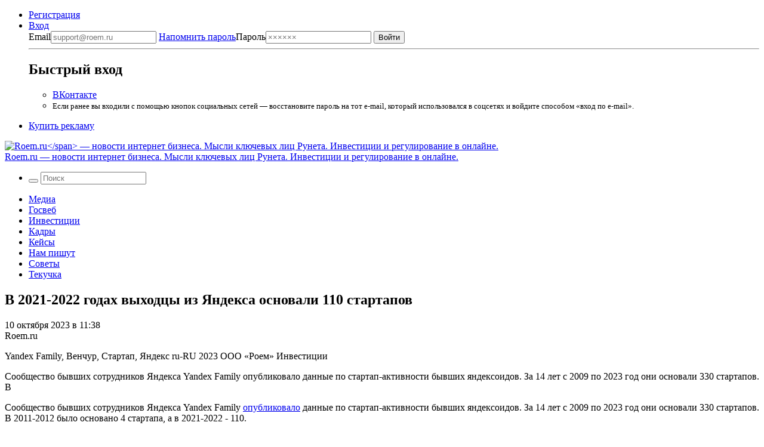

--- FILE ---
content_type: text/html; charset=UTF-8
request_url: https://roem.ru/10-10-2023/301064/yandex-family-startup/
body_size: 13728
content:
<!DOCTYPE html><html
lang=ru-RU prefix="og: http://ogp.me/ns#"><head><meta
charset="UTF-8"><meta
name="viewport" content="width=device-width, initial-scale=1.0"><meta
name="googlebot" content="noarchive"><meta
name="robots" content="noarchive"><title>В 2021-2022 годах выходцы из Яндекса основали 110 стартапов → Roem.ru</title><!--[if IE]><link
rel="shortcut icon" href=https://roem.ru/wp-content/themes/roemwp/images/favicon_32.ico><![endif]--><link
rel=icon href=https://roem.ru/wp-content/themes/roemwp/images/96x96.png><link
rel=apple-touch-icon-precomposed href=https://roem.ru/wp-content/themes/roemwp/images/roem-logo-256x256.png><link
rel=apple-touch-icon href=https://roem.ru/wp-content/themes/roemwp/images/roem-logo-152x152.png><link
rel=apple-touch-icon sizes=76x76 href=https://roem.ru/wp-content/themes/roemwp/images/roem-logo-76x76.png><link
rel=apple-touch-icon sizes=120x120 href=https://roem.ru/wp-content/themes/roemwp/images/roem-logo-120x120.png><link
rel=apple-touch-icon sizes=152x152 href=https://roem.ru/wp-content/themes/roemwp/images/roem-logo-152x152.png><link
href=https://roem.ru/wp-content/themes/roemwp/app-f2880853be.single.min.css rel=stylesheet type=text/css><meta
name="twitter:card" content="summary_large_image"><meta
name="twitter:site" content="@roemru"><meta
name="twitter:creator" content="@roemru"><meta
name="twitter:widgets:theme" content="light"><meta
name="twitter:widgets:link-color" content="#4B70A1"><meta
name="twitter:widgets:border-color" content="#CCCCCC"> <script src=https://roem.ru/wp-content/themes/roemwp/app-3c1e278377.min.js></script> <script src=https://roem.ru/wp-content/themes/roemwp/app-aa2ba8ebc7.single.min.js></script> <meta
name='robots' content='max-image-preview:large'><link
rel=stylesheet id=wp-block-library-css href='https://roem.ru/wp-includes/css/dist/block-library/style.min.css?ver=6.7' type=text/css media=all><style id=classic-theme-styles-inline-css>/*! This file is auto-generated */
.wp-block-button__link{color:#fff;background-color:#32373c;border-radius:9999px;box-shadow:none;text-decoration:none;padding:calc(.667em + 2px) calc(1.333em + 2px);font-size:1.125em}.wp-block-file__button{background:#32373c;color:#fff;text-decoration:none}</style><style id=global-styles-inline-css>/*<![CDATA[*/:root{--wp--preset--aspect-ratio--square: 1;--wp--preset--aspect-ratio--4-3: 4/3;--wp--preset--aspect-ratio--3-4: 3/4;--wp--preset--aspect-ratio--3-2: 3/2;--wp--preset--aspect-ratio--2-3: 2/3;--wp--preset--aspect-ratio--16-9: 16/9;--wp--preset--aspect-ratio--9-16: 9/16;--wp--preset--color--black: #000000;--wp--preset--color--cyan-bluish-gray: #abb8c3;--wp--preset--color--white: #ffffff;--wp--preset--color--pale-pink: #f78da7;--wp--preset--color--vivid-red: #cf2e2e;--wp--preset--color--luminous-vivid-orange: #ff6900;--wp--preset--color--luminous-vivid-amber: #fcb900;--wp--preset--color--light-green-cyan: #7bdcb5;--wp--preset--color--vivid-green-cyan: #00d084;--wp--preset--color--pale-cyan-blue: #8ed1fc;--wp--preset--color--vivid-cyan-blue: #0693e3;--wp--preset--color--vivid-purple: #9b51e0;--wp--preset--gradient--vivid-cyan-blue-to-vivid-purple: linear-gradient(135deg,rgba(6,147,227,1) 0%,rgb(155,81,224) 100%);--wp--preset--gradient--light-green-cyan-to-vivid-green-cyan: linear-gradient(135deg,rgb(122,220,180) 0%,rgb(0,208,130) 100%);--wp--preset--gradient--luminous-vivid-amber-to-luminous-vivid-orange: linear-gradient(135deg,rgba(252,185,0,1) 0%,rgba(255,105,0,1) 100%);--wp--preset--gradient--luminous-vivid-orange-to-vivid-red: linear-gradient(135deg,rgba(255,105,0,1) 0%,rgb(207,46,46) 100%);--wp--preset--gradient--very-light-gray-to-cyan-bluish-gray: linear-gradient(135deg,rgb(238,238,238) 0%,rgb(169,184,195) 100%);--wp--preset--gradient--cool-to-warm-spectrum: linear-gradient(135deg,rgb(74,234,220) 0%,rgb(151,120,209) 20%,rgb(207,42,186) 40%,rgb(238,44,130) 60%,rgb(251,105,98) 80%,rgb(254,248,76) 100%);--wp--preset--gradient--blush-light-purple: linear-gradient(135deg,rgb(255,206,236) 0%,rgb(152,150,240) 100%);--wp--preset--gradient--blush-bordeaux: linear-gradient(135deg,rgb(254,205,165) 0%,rgb(254,45,45) 50%,rgb(107,0,62) 100%);--wp--preset--gradient--luminous-dusk: linear-gradient(135deg,rgb(255,203,112) 0%,rgb(199,81,192) 50%,rgb(65,88,208) 100%);--wp--preset--gradient--pale-ocean: linear-gradient(135deg,rgb(255,245,203) 0%,rgb(182,227,212) 50%,rgb(51,167,181) 100%);--wp--preset--gradient--electric-grass: linear-gradient(135deg,rgb(202,248,128) 0%,rgb(113,206,126) 100%);--wp--preset--gradient--midnight: linear-gradient(135deg,rgb(2,3,129) 0%,rgb(40,116,252) 100%);--wp--preset--font-size--small: 13px;--wp--preset--font-size--medium: 20px;--wp--preset--font-size--large: 36px;--wp--preset--font-size--x-large: 42px;--wp--preset--spacing--20: 0.44rem;--wp--preset--spacing--30: 0.67rem;--wp--preset--spacing--40: 1rem;--wp--preset--spacing--50: 1.5rem;--wp--preset--spacing--60: 2.25rem;--wp--preset--spacing--70: 3.38rem;--wp--preset--spacing--80: 5.06rem;--wp--preset--shadow--natural: 6px 6px 9px rgba(0, 0, 0, 0.2);--wp--preset--shadow--deep: 12px 12px 50px rgba(0, 0, 0, 0.4);--wp--preset--shadow--sharp: 6px 6px 0px rgba(0, 0, 0, 0.2);--wp--preset--shadow--outlined: 6px 6px 0px -3px rgba(255, 255, 255, 1), 6px 6px rgba(0, 0, 0, 1);--wp--preset--shadow--crisp: 6px 6px 0px rgba(0, 0, 0, 1);}:where(.is-layout-flex){gap: 0.5em;}:where(.is-layout-grid){gap: 0.5em;}body .is-layout-flex{display: flex;}.is-layout-flex{flex-wrap: wrap;align-items: center;}.is-layout-flex > :is(*, div){margin: 0;}body .is-layout-grid{display: grid;}.is-layout-grid > :is(*, div){margin: 0;}:where(.wp-block-columns.is-layout-flex){gap: 2em;}:where(.wp-block-columns.is-layout-grid){gap: 2em;}:where(.wp-block-post-template.is-layout-flex){gap: 1.25em;}:where(.wp-block-post-template.is-layout-grid){gap: 1.25em;}.has-black-color{color: var(--wp--preset--color--black) !important;}.has-cyan-bluish-gray-color{color: var(--wp--preset--color--cyan-bluish-gray) !important;}.has-white-color{color: var(--wp--preset--color--white) !important;}.has-pale-pink-color{color: var(--wp--preset--color--pale-pink) !important;}.has-vivid-red-color{color: var(--wp--preset--color--vivid-red) !important;}.has-luminous-vivid-orange-color{color: var(--wp--preset--color--luminous-vivid-orange) !important;}.has-luminous-vivid-amber-color{color: var(--wp--preset--color--luminous-vivid-amber) !important;}.has-light-green-cyan-color{color: var(--wp--preset--color--light-green-cyan) !important;}.has-vivid-green-cyan-color{color: var(--wp--preset--color--vivid-green-cyan) !important;}.has-pale-cyan-blue-color{color: var(--wp--preset--color--pale-cyan-blue) !important;}.has-vivid-cyan-blue-color{color: var(--wp--preset--color--vivid-cyan-blue) !important;}.has-vivid-purple-color{color: var(--wp--preset--color--vivid-purple) !important;}.has-black-background-color{background-color: var(--wp--preset--color--black) !important;}.has-cyan-bluish-gray-background-color{background-color: var(--wp--preset--color--cyan-bluish-gray) !important;}.has-white-background-color{background-color: var(--wp--preset--color--white) !important;}.has-pale-pink-background-color{background-color: var(--wp--preset--color--pale-pink) !important;}.has-vivid-red-background-color{background-color: var(--wp--preset--color--vivid-red) !important;}.has-luminous-vivid-orange-background-color{background-color: var(--wp--preset--color--luminous-vivid-orange) !important;}.has-luminous-vivid-amber-background-color{background-color: var(--wp--preset--color--luminous-vivid-amber) !important;}.has-light-green-cyan-background-color{background-color: var(--wp--preset--color--light-green-cyan) !important;}.has-vivid-green-cyan-background-color{background-color: var(--wp--preset--color--vivid-green-cyan) !important;}.has-pale-cyan-blue-background-color{background-color: var(--wp--preset--color--pale-cyan-blue) !important;}.has-vivid-cyan-blue-background-color{background-color: var(--wp--preset--color--vivid-cyan-blue) !important;}.has-vivid-purple-background-color{background-color: var(--wp--preset--color--vivid-purple) !important;}.has-black-border-color{border-color: var(--wp--preset--color--black) !important;}.has-cyan-bluish-gray-border-color{border-color: var(--wp--preset--color--cyan-bluish-gray) !important;}.has-white-border-color{border-color: var(--wp--preset--color--white) !important;}.has-pale-pink-border-color{border-color: var(--wp--preset--color--pale-pink) !important;}.has-vivid-red-border-color{border-color: var(--wp--preset--color--vivid-red) !important;}.has-luminous-vivid-orange-border-color{border-color: var(--wp--preset--color--luminous-vivid-orange) !important;}.has-luminous-vivid-amber-border-color{border-color: var(--wp--preset--color--luminous-vivid-amber) !important;}.has-light-green-cyan-border-color{border-color: var(--wp--preset--color--light-green-cyan) !important;}.has-vivid-green-cyan-border-color{border-color: var(--wp--preset--color--vivid-green-cyan) !important;}.has-pale-cyan-blue-border-color{border-color: var(--wp--preset--color--pale-cyan-blue) !important;}.has-vivid-cyan-blue-border-color{border-color: var(--wp--preset--color--vivid-cyan-blue) !important;}.has-vivid-purple-border-color{border-color: var(--wp--preset--color--vivid-purple) !important;}.has-vivid-cyan-blue-to-vivid-purple-gradient-background{background: var(--wp--preset--gradient--vivid-cyan-blue-to-vivid-purple) !important;}.has-light-green-cyan-to-vivid-green-cyan-gradient-background{background: var(--wp--preset--gradient--light-green-cyan-to-vivid-green-cyan) !important;}.has-luminous-vivid-amber-to-luminous-vivid-orange-gradient-background{background: var(--wp--preset--gradient--luminous-vivid-amber-to-luminous-vivid-orange) !important;}.has-luminous-vivid-orange-to-vivid-red-gradient-background{background: var(--wp--preset--gradient--luminous-vivid-orange-to-vivid-red) !important;}.has-very-light-gray-to-cyan-bluish-gray-gradient-background{background: var(--wp--preset--gradient--very-light-gray-to-cyan-bluish-gray) !important;}.has-cool-to-warm-spectrum-gradient-background{background: var(--wp--preset--gradient--cool-to-warm-spectrum) !important;}.has-blush-light-purple-gradient-background{background: var(--wp--preset--gradient--blush-light-purple) !important;}.has-blush-bordeaux-gradient-background{background: var(--wp--preset--gradient--blush-bordeaux) !important;}.has-luminous-dusk-gradient-background{background: var(--wp--preset--gradient--luminous-dusk) !important;}.has-pale-ocean-gradient-background{background: var(--wp--preset--gradient--pale-ocean) !important;}.has-electric-grass-gradient-background{background: var(--wp--preset--gradient--electric-grass) !important;}.has-midnight-gradient-background{background: var(--wp--preset--gradient--midnight) !important;}.has-small-font-size{font-size: var(--wp--preset--font-size--small) !important;}.has-medium-font-size{font-size: var(--wp--preset--font-size--medium) !important;}.has-large-font-size{font-size: var(--wp--preset--font-size--large) !important;}.has-x-large-font-size{font-size: var(--wp--preset--font-size--x-large) !important;}
:where(.wp-block-post-template.is-layout-flex){gap: 1.25em;}:where(.wp-block-post-template.is-layout-grid){gap: 1.25em;}
:where(.wp-block-columns.is-layout-flex){gap: 2em;}:where(.wp-block-columns.is-layout-grid){gap: 2em;}
:root :where(.wp-block-pullquote){font-size: 1.5em;line-height: 1.6;}/*]]>*/</style><link
rel=https://api.w.org/ href=https://roem.ru/wp-json/ ><link
rel=alternate title=JSON type=application/json href=https://roem.ru/wp-json/wp/v2/posts/301064><link
rel=alternate title="oEmbed (JSON)" type=application/json+oembed href="https://roem.ru/wp-json/oembed/1.0/embed?url=https%3A%2F%2Froem.ru%2F10-10-2023%2F301064%2Fyandex-family-startup%2F"><link
rel=alternate title="oEmbed (XML)" type=text/xml+oembed href="https://roem.ru/wp-json/oembed/1.0/embed?url=https%3A%2F%2Froem.ru%2F10-10-2023%2F301064%2Fyandex-family-startup%2F&#038;format=xml"><style media=screen>.g { margin:0px; padding:0px; overflow:hidden; line-height:1; zoom:1; }
	.g img { height:auto; }
	.g-col { position:relative; float:left; }
	.g-col:first-child { margin-left: 0; }
	.g-col:last-child { margin-right: 0; }
	@media only screen and (max-width: 480px) {
		.g-col, .g-dyn, .g-single { width:100%; margin-left:0; margin-right:0; }
	}</style><meta
property="og:site_name" content="Roem.ru"><meta
property="og:title" content="В 2021-2022 годах выходцы из Яндекса основали 110 стартапов → Roem.ru"><meta
property="twitter:title" content="В 2021-2022 годах выходцы из Яндекса основали 110 стартапов → Roem.ru"><meta
property="twitter:description" content="Сообщество бывших сотрудников Яндекса Yandex Family опубликовало данные по стартап-активности бывших яндексоидов. За 14 лет с 2009 по 2023 год они основали 330 стартапов. В"><meta
property="og:description" content="Сообщество бывших сотрудников Яндекса Yandex Family опубликовало данные по стартап-активности бывших яндексоидов. За 14 лет с 2009 по 2023 год они основали 330 стартапов. В"><meta
name="description" content="Сообщество бывших сотрудников Яндекса Yandex Family опубликовало данные по стартап-активности бывших яндексоидов. За 14 лет с 2009 по 2023 год они основали 330 стартапов. В"><link
rel=image_src href="https://roem.ru/wp-content/uploads/2023/10/301064.og-1.png?ver=1801202613"><meta
property="og:image" content="https://roem.ru/wp-content/uploads/2023/10/301064.og-1.png?ver=1801202613"><meta
property="og:type" content="article"><meta
property="article:publisher" content="https://vk.com/roem"><meta
property="article:published_time" content="2023-10-10T11:38:22+03:00"><meta
name='keywords' content=''><link
rel=canonical href=https://roem.ru/10-10-2023/301064/yandex-family-startup/ ><meta
property="og:url" content="https://roem.ru/10-10-2023/301064/yandex-family-startup/"><link
rel=alternate type=application/rss+xml title="RSS «Все новости»" href=https://roem.ru/rss/roem-all-news.xml><link
rel=alternate type=application/rss+xml title="RSS «Все топ-новости»" href=https://roem.ru/rss/roem-top-news.xml><link
rel=alternate type=application/rss+xml title="RSS «Все новости-ссылки»" href=https://roem.ru/rss/roem-all-links.xml><link
rel=alternate type=application/rss+xml title="RSS «Все комментарии»" href=https://roem.ru/rss/roem-all-comments.xml><link
rel=alternate type=application/rss+xml title="RSS «Комментарии новости В 2021-2022 годах выходцы из Яндекса основали 110 стартапов»" href=https://roem.ru/10-10-2023/301064/yandex-family-startup/feed/ ><style>.recentcomments a{display:inline !important;padding:0 !important;margin:0 !important;}</style><link
rel=icon href=https://roem.ru/wp-content/uploads/2015/08/cropped.roem.logo.512x512-32x32.png sizes=32x32><link
rel=icon href=https://roem.ru/wp-content/uploads/2015/08/cropped.roem.logo.512x512-192x192.png sizes=192x192><link
rel=apple-touch-icon href=https://roem.ru/wp-content/uploads/2015/08/cropped.roem.logo.512x512-180x180.png><meta
name="msapplication-TileImage" content="https://roem.ru/wp-content/uploads/2015/08/cropped.roem.logo.512x512-270x270.png">
 <script>var _tmr = window._tmr || (window._tmr = []);
_tmr.push({id: "3424492", type: "pageView", start: (new Date()).getTime()});
(function (d, w, id) {
  if (d.getElementById(id)) return;
  var ts = d.createElement("script"); ts.type = "text/javascript"; ts.async = true; ts.id = id;
  ts.src = "https://top-fwz1.mail.ru/js/code.js";
  var f = function () {var s = d.getElementsByTagName("script")[0]; s.parentNode.insertBefore(ts, s);};
  if (w.opera == "[object Opera]") { d.addEventListener("DOMContentLoaded", f, false); } else { f(); }
})(document, window, "tmr-code");</script> <noscript><div><img
src="https://top-fwz1.mail.ru/counter?id=3424492;js=na" style=position:absolute;left:-9999px; alt=Top.Mail.Ru></div></noscript></head><body
class="post-template-default single single-post postid-301064 single-format-standard group-blog"><div
id=page class="hfeed site"><div
class=site-wrapper><header
id=header class=site-header><nav
class=top-bar data-topbar role=navigation><div
class="content-padding-wrapper header-navigation-wrapper"><section
class=top-bar-section>
<noindex><ul
class=top-bar-for-user>
<li><a
href=https://roem.ru/register/ >Регистрация</a></li>
<li
class="has-dropdown not-click auth-dropdown-button">
<a
class=link-pseudo href=https://roem.ru/auth/ >
<span>Вход</span>
</a><div
class="dropdown auth-dropdown"><form
name=loginform_short id=loginform_short action="/auth/?redirect_to=/10-10-2023/301064/yandex-family-startup/" method=post>
<label
for=user_login_short>Email<input
type=email tabindex=1 name=log id=user_login_short class="input " value  size=20  placeholder=support@roem.ru>
</label>
<label
for=user_pass_short>
<a
class=restore-password href=https://roem.ru/password-recovery/ >Напомнить пароль</a>Пароль<input
type=password tabindex=2 name=pwd id=user_pass_short class=input value size=20 tabindex=2 placeholder=××××××>
</label><input
type=submit tabindex=3 name=wp-submit id=wp-submit class=button value=Войти>
<input
type=hidden name=redirect_to value=https://roem.ru/10-10-2023/301064/yandex-family-startup/ ></form><hr><h2>Быстрый вход</h2><ul>
<li><a
href="/roem.php?c=auth&a=vkontakte" class="button button-vk">ВКонтакте</a></li>
<li>
<small>
Если ранее вы входили с помощью кнопок социальных сетей — восстановите пароль на тот e-mail, который использовался в соцсетях и войдите способом «вход по e-mail».
</small>
</li></ul></div>
</li></ul>
</noindex><ul
class=top-bar-links>
<li><a
href=https://roem.ru/ads/ >Купить рекламу</a></li></ul></section></div></nav><div
class="bg-white logo-and-banner" itemscope itemtype=http://schema.org/Organization><section
id=branding class=site-branding-wrapper role=banner><div
class="site-branding content-padding-wrapper">
<a
href=https://roem.ru/ rel=home class=roem-logo itemprop=url>
<img
class=roem-logo-image src=https://roem.ru/wp-content/themes/roemwp/images/logo-roem-x162.svg alt="Roem.ru</span> — новости интернет бизнеса. Мысли ключевых лиц Рунета. Инвестиции и регулирование в онлайне." itemprop="logo">
</a><div
class="site-title hide">
<a
href=https://roem.ru/ rel=home>
<span
class=hide itemprop=brand>Roem.ru</span> — новости интернет бизнеса. Мысли ключевых лиц Рунета. Инвестиции и регулирование в онлайне.</a></div></div></section></div><nav
id=site-navigation class="top-bar main-navigation" role=navigation><div
class="content-padding-wrapper header-navigation-wrapper"><section
class="top-bar-section large-menu"><ul
class="right top-bar-search">
<li
class=has-form><form
class="search-form searchform" role=search method=get id=header_searchform action=/ >
<button
class=search-button tabindex=21 type=submit id=searchsubmit>
<i
class=icon-search></i>
</button>
<input
class=search-input tabindex=20 type=text value name=s id=s placeholder=Поиск></form>  </li></ul><div
class=navigation-topics><div
class=menu-roem-topics-menu-container><ul
id=menu-roem-topics-menu class=menu><li><a
href=https://roem.ru/media/ >Медиа</a></li>
<li><a
href=https://roem.ru/regulation/ >Госвеб</a></li>
<li><a
href=https://roem.ru/investments/ >Инвестиции</a></li>
<li><a
href=https://roem.ru/hr/ >Кадры</a></li>
<li><a
href=https://roem.ru/cases/ >Кейсы</a></li>
<li><a
href=https://roem.ru/letters/ >Нам пишут</a></li>
<li><a
href=https://roem.ru/tricks/ >Советы</a></li>
<li><a
href=https://roem.ru/digital/ >Текучка</a></li></ul></div></div></section></div></nav></header><div
id=content class=site-content><div
class=content-padding-wrapper><div
id=primary class=content-with-sidebar><main
id=main class=content role=main itemscope itemtype=http://schema.org/NewsArticle><article
id=post-301064 class="post-301064 post type-post status-publish format-standard hentry category-investments category-digital tag-yandex-family tag-venchur tag-startap tag-yandex"><header
class=entry-header><h1 class="entry-title" itemprop="name">В 2021-2022 годах выходцы из Яндекса основали 110 стартапов</h1><div
class=entry-header-meta><div
class=entry-meta><p
class=small>
<time
class="entry-date published" itemprop=datePublished content=2023-10-10T11:38:22+03:00 datetime=2023-10-10T11:38:22+03:00>10 октября 2023 в 11:38</time>  <br>
<span
class=entry-author itemprop=author>
Roem.ru </span></p><div
class="hide hidden">
<span
itemprop=thumbnailUrl href></span>
<span
itemprop=keywords>Yandex Family, Венчур, Стартап, Яндекс</span>
<span
itemprop=inLanguage>ru-RU</span>
<span
itemprop=copyrightYear>2023</span>
<span
itemprop=copyrightHolder>ООО «Роем»</span>
<span
itemprop=articleSection>Инвестиции</span><p
itemprop=description><p>Сообщество бывших сотрудников Яндекса Yandex Family опубликовало данные по стартап-активности бывших яндексоидов. За 14 лет с 2009 по 2023 год они основали 330 стартапов. В</p></p></div></div><div
class=entry-social-share>
<a
class="social-icon twitter social-icon-share" href="https://twitter.com/intent/tweet?url=https%3A%2F%2Froem.ru%2F10-10-2023%2F301064%2Fyandex-family-startup%2F&text=%D0%92+2021-2022+%D0%B3%D0%BE%D0%B4%D0%B0%D1%85+%D0%B2%D1%8B%D1%85%D0%BE%D0%B4%D1%86%D1%8B+%D0%B8%D0%B7+%D0%AF%D0%BD%D0%B4%D0%B5%D0%BA%D1%81%D0%B0+%D0%BE%D1%81%D0%BD%D0%BE%D0%B2%D0%B0%D0%BB%D0%B8+110+%D1%81%D1%82%D0%B0%D1%80%D1%82%D0%B0%D0%BF%D0%BE%D0%B2+%E2%86%92&related=roemru%3A%D0%9D%D0%BE%D0%B2%D0%BE%D1%81%D1%82%D0%B8+%D1%80%D1%83%D0%BD%D0%B5%D1%82%D0%B0" target=_blank rel=nofollow>
<i
class=icon-twitter-squared></i>
</a>
<a
class="social-icon vk social-icon-share" href="https://vkontakte.ru/share.php?url=https://roem.ru/10-10-2023/301064/yandex-family-startup/" target=_blank rel=nofollow>
<i
class=icon-vkontakte-rect></i>
</a></div></div></header><div
class=entry-content><div
itemprop=articleBody><p>Сообщество бывших сотрудников Яндекса Yandex Family <a
href=https://www.linkedin.com/feed/update/urn:li:activity:7115647623004327936/ target=_blank rel="nofollow noopener">опубликовало</a> данные по стартап-активности бывших яндексоидов. За 14 лет с 2009 по 2023 год они основали 330 стартапов. В 2011-2012 было основано 4 стартапа, а в 2021-2022 - 110.</p><div
class="g g-7"><div
class="g-single a-60"><div
id=unit_102020><a
href=https://smi2.ru/ >Новости СМИ2</a></div> <script charset=utf-8>(function() {
    var sc = document.createElement('script'); sc.type = 'text/javascript'; sc.async = true;
    sc.src = '//smi2.ru/data/js/102020.js'; sc.charset = 'utf-8';
    var s = document.getElementsByTagName('script')[0]; s.parentNode.insertBefore(sc, s);
  }());</script> <div
id=unit_102019><a
href=https://smi2.ru/ >Новости СМИ2</a></div> <script charset=utf-8>(function() {
    var sc = document.createElement('script'); sc.type = 'text/javascript'; sc.async = true;
    sc.src = '//smi2.ru/data/js/102019.js'; sc.charset = 'utf-8';
    var s = document.getElementsByTagName('script')[0]; s.parentNode.insertBefore(sc, s);
  }());</script></div></div><p>Подсчитывались только IT-компании, которые получили какое-то венчурное финансирование. 84 самых успешных стартапа привлекли $1 млрд от 280 инвесторов. Больше всего инвестиций получили проекты по AI, Open Source и Data Systems (24,1%), EdTech (16,9%), eCommerce – 13,3%.</p><p>85% компаний пытаются развиваться на глобальных рынках, 15% сфокусированы на локальном. Самую большую инвестицию получил пока ClickHouse - $300 млн. В дальнейшем Yandex Family обещают опубликовать отдельные отчёты по проектам разных вертикалей.</p><p><a
rel=lightbox[301064] href=https://roem.ru/wp-content/uploads/2023/10/alumni1.jpg><img
fetchpriority=high decoding=async src=https://roem.ru/wp-content/uploads/2023/10/alumni1.jpg alt width=634 height=340 class="alignnone size-large wp-image-301073" / itemprop=image srcset="https://roem.ru/wp-content/uploads/2023/10/alumni1.jpg 1827w, https://roem.ru/wp-content/uploads/2023/10/alumni1-300x161.jpg 300w, https://roem.ru/wp-content/uploads/2023/10/alumni1-634x340.jpg 634w, https://roem.ru/wp-content/uploads/2023/10/alumni1-768x412.jpg 768w, https://roem.ru/wp-content/uploads/2023/10/alumni1-1536x823.jpg 1536w, https://roem.ru/wp-content/uploads/2023/10/alumni1-1268x679.jpg 1268w" sizes="(max-width: 634px) 100vw, 634px">
<span
class=zoom-in-icon><i
class=icon-search></i></span></a></p><p><a
rel=lightbox[301064] href=https://roem.ru/wp-content/uploads/2023/10/alumni2.jpg><img
decoding=async src=https://roem.ru/wp-content/uploads/2023/10/alumni2.jpg alt width=634 height=362 class="alignnone size-large wp-image-301074" / itemprop=image srcset="https://roem.ru/wp-content/uploads/2023/10/alumni2.jpg 1835w, https://roem.ru/wp-content/uploads/2023/10/alumni2-300x171.jpg 300w, https://roem.ru/wp-content/uploads/2023/10/alumni2-634x362.jpg 634w, https://roem.ru/wp-content/uploads/2023/10/alumni2-768x439.jpg 768w, https://roem.ru/wp-content/uploads/2023/10/alumni2-1536x878.jpg 1536w, https://roem.ru/wp-content/uploads/2023/10/alumni2-1268x725.jpg 1268w" sizes="(max-width: 634px) 100vw, 634px">
<span
class=zoom-in-icon><i
class=icon-search></i></span></a></p><p><a
rel=lightbox[301064] href=https://roem.ru/wp-content/uploads/2023/10/alumni3-1.jpg><img
decoding=async src=https://roem.ru/wp-content/uploads/2023/10/alumni3-1.jpg alt width=634 height=357 class="alignnone size-large wp-image-301086" / itemprop=image srcset="https://roem.ru/wp-content/uploads/2023/10/alumni3-1.jpg 1825w, https://roem.ru/wp-content/uploads/2023/10/alumni3-1-300x169.jpg 300w, https://roem.ru/wp-content/uploads/2023/10/alumni3-1-634x357.jpg 634w, https://roem.ru/wp-content/uploads/2023/10/alumni3-1-768x432.jpg 768w, https://roem.ru/wp-content/uploads/2023/10/alumni3-1-1536x864.jpg 1536w, https://roem.ru/wp-content/uploads/2023/10/alumni3-1-1268x714.jpg 1268w" sizes="(max-width: 634px) 100vw, 634px">
<span
class=zoom-in-icon><i
class=icon-search></i></span></a></p><div></div> <script id=smi2-donate src=https://spasibo.smi2.ru/js/d.js async=async defer=defer></script> </div><style class=embedly-css>.card {
    font-family: "Fira Sans","Helvetica Neue",Helvetica,Roboto,Arial,sans-serif;
    background-color: #eee;
    padding: 1rem;
  }</style><div
class="news-block-article news-block-article-og-link"><a
href=http://
class=embedly-card
data-card-key=1626e4e838524ba09ccced24f118728f
data-card-width=75%
data-card-align=left
data-card-lang=ru
></a></div></div><footer
class=entry-footer><div
class=entry-footer-tags>
Быстрый поиск: <span
class=tags-links><a
href=https://roem.ru/tag/yandex-family/ rel=tag>Yandex Family</a>, <a
href=https://roem.ru/tag/venchur/ rel=tag>Венчур</a>, <a
href=https://roem.ru/tag/startap/ rel=tag>Стартап</a>, <a
href=https://roem.ru/tag/yandex/ rel=tag>Яндекс</a>.</span></div><div
class=entry-counters><div
class=entry-counters-comments>
<a
href=#comments itemprop=discussionUrl>
Обсудить
</a>
<a
class=social-icon href=https://roem.ru/10-10-2023/301064/yandex-family-startup/feed/ target=_blank>
<i
class=icon-rss-alt></i>
</a></div>
<span>Поделиться</span>&nbsp;
<a
class="social-icon twitter social-icon-share" href="https://twitter.com/intent/tweet?url=https%3A%2F%2Froem.ru%2F10-10-2023%2F301064%2Fyandex-family-startup%2F&text=%D0%92+2021-2022+%D0%B3%D0%BE%D0%B4%D0%B0%D1%85+%D0%B2%D1%8B%D1%85%D0%BE%D0%B4%D1%86%D1%8B+%D0%B8%D0%B7+%D0%AF%D0%BD%D0%B4%D0%B5%D0%BA%D1%81%D0%B0+%D0%BE%D1%81%D0%BD%D0%BE%D0%B2%D0%B0%D0%BB%D0%B8+110+%D1%81%D1%82%D0%B0%D1%80%D1%82%D0%B0%D0%BF%D0%BE%D0%B2+%E2%86%92&related=roemru%3A%D0%9D%D0%BE%D0%B2%D0%BE%D1%81%D1%82%D0%B8+%D1%80%D1%83%D0%BD%D0%B5%D1%82%D0%B0" target=_blank rel=nofollow>
<i
class=icon-twitter-squared></i>
</a>
<a
class="social-icon vk social-icon-share" href="https://vkontakte.ru/share.php?url=https://roem.ru/10-10-2023/301064/yandex-family-startup/" target=_blank rel=nofollow>
<i
class=icon-vkontakte-rect></i>
</a></div></footer></article><div
class=banner-635x90></div><hr><div
class=down-under-wrapper><div
class=down-under-column><section
class=news-block><header><div
class=news-block-header>
<a
href=/top-news/ class=news-block-header-important>Важное</a></div></header><ul
class=news-block-articles-list>
<li
class=news-block-article><article><header
class=news-block-article-header>
<a
href=https://roem.ru/24-12-2025/307222/my-vse-polzovateli-infrastruktury/ >
<time
class="news-block-article-timestamp small label label-yellow" datetime="2025-12-24 13:01:19">24.12.2025</time>
Мы все пользователи инфраструктуры двойного назначения </a></header></article>
</li><li
class=news-block-article><article><header
class=news-block-article-header>
<a
href=https://roem.ru/12-12-2025/307155/zachem-yandeksu-nuzhen/ >
<time
class="news-block-article-timestamp small label label-green" datetime="2025-12-12 13:06:37">12.12.2025</time>
Зачем «Яндексу» нужен свой электромобиль? Объясняет Юрий Синодов </a></header></article>
</li><li
class=news-block-article><article><header
class=news-block-article-header>
<a
href=https://roem.ru/09-09-2025/306446/razmyshleniya-o-tom-kakuyu/ >
<time
class="news-block-article-timestamp small label label-yellow" datetime="2025-09-09 17:20:36">9.09.2025</time>
Размышления о том, какую оперативно значимую информацию можно получить через «Макс» </a></header></article>
</li><li
class=news-block-article><article><header
class=news-block-article-header>
<a
href=https://roem.ru/16-07-2025/306341/my-otklyuchaem-na-sajte/ >
<time
class="news-block-article-timestamp small label label-blue" datetime="2025-07-16 13:22:27">16.07.2025</time>
Мы отключаем на сайте Roem.ru комментарии и обратную связь с пользователями </a></header></article>
</li><li
class=news-block-article><article><header
class=news-block-article-header>
<a
href=https://roem.ru/14-04-2025/305746/pochemu-kommentarii-anonimov/ >
<time
class="news-block-article-timestamp small label label-green" datetime="2025-04-14 19:06:36">14.04.2025</time>
Почему комментарии анонимов в прессе не всегда являются корректным подтверждением событий имевших место? </a></header></article>
</li></ul></section></div><div
class=down-under-column><section
class=news-block><header><div
class=news-block-header>
<span
class=news-block-header-hot-news>Обсуждаемое</span></div></header><ul
class=news-block-articles-list></ul></section></div></div></main><aside
class=sidebar><div
id=main-sidebar><section
class=news-block><header><div
class=right>
<a
class=news-block-rss-feed href=/rss/roem-all-links.xml target=_blank title="Подписаться на RSS">
<i
class=icon-rss-alt></i>
</a>
<a
class="social-icon telegram" href=https://t.me/roemru target=_blank rel="nofollow noopener" title="Roem.ru в Telegram">
<i
class=icon-telegram-squared></i>
</a></div><div
class=news-block-header>
<a
href=/links/ class=news-block-header-to-read>Почитать</a></div></header><ul
class=news-block-articles-list><li
class=news-block-article><article><div
class=news-block-article-header>
<a
href=https://roem.ru/10-12-2025/307093/gleb-kasheev-sendsay/ >Глеб Кащеев (Sendsay): как интернет-магазинам бороться с платформами</a></div></article>
</li><li
class=news-block-article><article><div
class=news-block-article-header>
<a
href=https://roem.ru/08-12-2025/307003/pervyj-vydannyj-roem-ru/ >Первый выданный Roem.ru на тест автомобиль &#8212; Changan Lamore</a></div></article>
</li><li
class=news-block-article><article><div
class=news-block-article-header>
<a
href=https://roem.ru/17-11-2025/306855/nado-li-opasatsya-utechki/ >Надо ли опасаться утечки данных из умных колонок?</a></div></article>
</li><li
class=news-block-article><article><div
class=news-block-article-header>
<a
href=https://roem.ru/08-11-2025/306747/arir-digital-advertisers/ >АРИР Digital Advertisers Barometer 2025: новые рекламные тренды</a></div></article>
</li><li
class=news-block-article><article><div
class=news-block-article-header>
<a
href=https://roem.ru/16-09-2025/306486/igra-v-it-kalmara-kuda/ >Игра в IT-кальмара: куда ведёт нас мистер Эванс и стоит ли туда за ним идти?</a></div></article>
</li></ul><footer
class=news-block-footer><div
class=news-block-footer-column>
<a
href=/links/ class="button button-small">Все ссылки</a></div><div
class=news-block-footer-column>
<a
href=https://roem.ru/feedback/ class=news-block-footer-add-link>
<i
class=icon-mail></i>
Подсказать ссылку
</a></div></footer></section><section><div
class=banner-300x600></div></section><section></section><section
class=news-block><header><div
class=right>
<a
class=news-block-rss-feed href=https://roem.ru/investments/feed/ target=_blank>
<i
class=icon-rss-alt></i>
</a></div><div
class=news-block-header>
<a
href=https://roem.ru/investments/ class=news-block-header-to-read>Инвестиции</a></div></header><ul
class=news-block-articles-list>
<li
class=news-block-article><article><header
class=news-block-article-header>
<a
href=https://roem.ru/11-12-2025/307107/rynok-ocenil-bazis/ > <time
class="news-block-article-timestamp label " datetime="2025-12-11 12:03:54">11.12.2025</time></a>
<a
href=https://roem.ru/11-12-2025/307107/rynok-ocenil-bazis/ >Рынок оценил «Базис» дешевле участников IPO</a></header><div
class=news-block-article-meta></div></article>
</li>
<li
class=news-block-article><article><header
class=news-block-article-header>
<a
href=https://roem.ru/03-06-2025/306009/sovkombank-perezapuskaet-roketbank/ > <time
class="news-block-article-timestamp label " datetime="2025-06-03 19:59:00">3.06.2025</time></a>
<a
href=https://roem.ru/03-06-2025/306009/sovkombank-perezapuskaet-roketbank/ >«Совкомбанк» перезапускает «Рокетбанк»</a></header><div
class=news-block-article-meta></div></article>
</li>
<li
class=news-block-article><article><header
class=news-block-article-header>
<a
href=https://roem.ru/27-04-2025/305837/vk-isklyuchil-raschyot-pribyli-ubytkov/ > <time
class="news-block-article-timestamp label " datetime="2025-04-27 14:50:16">27.04.2025</time></a>
<a
href=https://roem.ru/27-04-2025/305837/vk-isklyuchil-raschyot-pribyli-ubytkov/ >VK исключил расчёт прибыли/убытков из своего квартального отчёта</a></header><div
class=news-block-article-meta></div></article>
</li>
<li
class=news-block-article><article><header
class=news-block-article-header>
<a
href=https://roem.ru/25-04-2025/305824/tavrin-ubezhdaet-komandu/ > <time
class="news-block-article-timestamp label " datetime="2025-04-25 13:15:52">25.04.2025</time></a>
<a
href=https://roem.ru/25-04-2025/305824/tavrin-ubezhdaet-komandu/ >Таврин убеждает команду «Авито», что Россельхозбанк будет лишь финансовым акционером компании</a>
<a
href=https://roem.ru/25-04-2025/305824/tavrin-ubezhdaet-komandu/#comments class=news-block-article-header-comments-counter>
<i
class=icon-comment></i>
1 </a></header><div
class=news-block-article-meta></div></article>
</li>
<li
class=news-block-article><article><header
class=news-block-article-header>
<a
href=https://roem.ru/07-04-2025/305715/vkontakte-obyavil-o-zakrytii/ > <time
class="news-block-article-timestamp label " datetime="2025-04-07 09:20:59">7.04.2025</time></a>
<a
href=https://roem.ru/07-04-2025/305715/vkontakte-obyavil-o-zakrytii/ >ВКонтакте объявил о закрытии своего NFT–проекта, токены можно вывести вовне до 15-го апреля и всё</a></header><div
class=news-block-article-meta></div></article>
</li></ul><footer
class=news-block-footer><div
class=news-block-footer-column>
<a
href=https://roem.ru/investments/ class="button button-small">Все новости</a></div><div
class=news-block-footer-column>
<a
href=https://roem.ru/feedback/ class=news-block-footer-add-link>
<i
class=icon-mail></i>
Подсказать ссылку
</a></div></footer></section></div></aside></div></div><section
class=main-footer><div
class=content-padding-wrapper><section
class=news-block><header><div
class="news-block-header color-oil">
Прямой эфир
<a
href=//roem.ru/rss/roem-all-comments.xml class=news-block-rss-feed target=_blank>
<i
class=icon-rss-alt></i>
</a></div></header><ul
class=footer-last-comments-list>
<li
class=footer-last-comments-list-item><header
class=footer-last-comments-header>
<a
href=https://roem.ru/23-05-2025/305914/o-slozhnosti-priznaniya-togo/ ><time
class="user-profile-comment-timestamp label label-yellow" datetime="2025-06-14 12:29:12">14.06.2025</time></a>  <a
href=/user/4567/ class=comment-author-link title=Мишико data-comment-id=309801>Мишико</a> &mdash;&nbsp;
<a
href=https://roem.ru/23-05-2025/305914/o-slozhnosti-priznaniya-togo/#comment-309801>О сложности признания того, что мы мало что знаем о конфликте «Лесты» и Генпрокуратуры</a>  <a
href=https://roem.ru/23-05-2025/305914/o-slozhnosti-priznaniya-togo/#comments class=news-block-article-header-comments-counter>
<i
class=icon-comment></i>
1 </a></header>
</li>
<li
class=footer-last-comments-list-item><header
class=footer-last-comments-header>
<a
href=https://roem.ru/29-05-2025/305976/kazahskuyu-skoruyu-pomosh/ ><time
class="user-profile-comment-timestamp label " datetime="2025-06-13 15:23:02">13.06.2025</time></a>  <a
href=/user/7809/ class=comment-author-link title=ZayunyaTyan data-comment-id=309800>ZayunyaTyan</a> &mdash;&nbsp;
<a
href=https://roem.ru/29-05-2025/305976/kazahskuyu-skoruyu-pomosh/#comment-309800>Казахскую скорую помощь показывают клиентам через «Яндекс.Такси»</a>  <a
href=https://roem.ru/29-05-2025/305976/kazahskuyu-skoruyu-pomosh/#comments class=news-block-article-header-comments-counter>
<i
class=icon-comment></i>
1 </a></header>
</li>
<li
class=footer-last-comments-list-item><header
class=footer-last-comments-header>
<a
href=https://roem.ru/19-05-2025/305893/kak-ne-nado-zakryvat/ ><time
class="user-profile-comment-timestamp label label-green" datetime="2025-06-13 15:16:51">13.06.2025</time></a>  <a
href=/user/7809/ class=comment-author-link title=ZayunyaTyan data-comment-id=309799>ZayunyaTyan</a> &mdash;&nbsp;
<a
href=https://roem.ru/19-05-2025/305893/kak-ne-nado-zakryvat/#comment-309799>Как не надо закрывать свои сервисы — на примере сервиса заправки «Турбо»</a></header>
</li></ul><ul
class=footer-last-comments-list>
<li
class=footer-last-comments-list-item><header
class=footer-last-comments-header>
<a
href=https://roem.ru/29-04-2025/305860/skonchalsya-vyacheslav-varvanin/ ><time
class="user-profile-comment-timestamp label label-blue" datetime="2025-05-06 15:49:21">6.05.2025</time></a>  <a
href=/user/1272/ class=comment-author-link title=фрилансер data-comment-id=309733>фрилансер</a> &mdash;&nbsp;
<a
href=https://roem.ru/29-04-2025/305860/skonchalsya-vyacheslav-varvanin/#comment-309733>Скончался Вячеслав Варванин: директор по развитию той Lenta.ru, которой она никогда уже не будет</a>  <a
href=https://roem.ru/29-04-2025/305860/skonchalsya-vyacheslav-varvanin/#comments class=news-block-article-header-comments-counter>
<i
class=icon-comment></i>
1 </a></header>
</li>
<li
class=footer-last-comments-list-item><header
class=footer-last-comments-header>
<a
href=https://roem.ru/25-04-2025/305824/tavrin-ubezhdaet-komandu/ ><time
class="user-profile-comment-timestamp label " datetime="2025-04-26 00:32:27">26.04.2025</time></a>  <a
href=/user/1272/ class=comment-author-link title=фрилансер data-comment-id=309724>фрилансер</a> &mdash;&nbsp;
<a
href=https://roem.ru/25-04-2025/305824/tavrin-ubezhdaet-komandu/#comment-309724>Таврин убеждает команду «Авито», что Россельхозбанк будет лишь финансовым акционером компании</a>  <a
href=https://roem.ru/25-04-2025/305824/tavrin-ubezhdaet-komandu/#comments class=news-block-article-header-comments-counter>
<i
class=icon-comment></i>
1 </a></header>
</li>
<li
class=footer-last-comments-list-item><header
class=footer-last-comments-header>
<a
href=https://roem.ru/25-04-2025/305792/nuzhna-li-knopka-pusk/ ><time
class="user-profile-comment-timestamp label label-green" datetime="2025-04-25 20:39:58">25.04.2025</time></a>  <a
href=/user/76313/ class=comment-author-link title="Vladimir Ilyashov" data-comment-id=309723>Vladimir Ilyashov</a> &mdash;&nbsp;
<a
href=https://roem.ru/25-04-2025/305792/nuzhna-li-knopka-pusk/#comment-309723>Нужна ли кнопка «Пуск» в Windows вообще?</a>  <a
href=https://roem.ru/25-04-2025/305792/nuzhna-li-knopka-pusk/#comments class=news-block-article-header-comments-counter>
<i
class=icon-comment></i>
1 </a></header>
</li></ul><ul
class=footer-last-comments-list>
<li
class=footer-last-comments-list-item><header
class=footer-last-comments-header>
<a
href=https://roem.ru/21-04-2025/305775/glavredu-roem-ru-zablokirovali/ ><time
class="user-profile-comment-timestamp label " datetime="2025-04-23 12:51:09">23.04.2025</time></a>  <a
href=/user/6329/ class=comment-author-link title="Юрий Синодов" data-comment-id=309721>Юрий Синодов</a>,
<span
class=comment-header-user-company>Roem.ru</span>
&mdash;&nbsp;
<a
href=https://roem.ru/21-04-2025/305775/glavredu-roem-ru-zablokirovali/#comment-309721>Главреду Roem.ru заблокировали кошелёк Wallet в Telegram и пожелали всего хорошего</a>  <a
href=https://roem.ru/21-04-2025/305775/glavredu-roem-ru-zablokirovali/#comments class=news-block-article-header-comments-counter>
<i
class=icon-comment></i>
7 </a></header>
</li>
<li
class=footer-last-comments-list-item><header
class=footer-last-comments-header>
<a
href=https://roem.ru/07-04-2025/305731/telegram-ispolnil-proshlogodnee/ ><time
class="user-profile-comment-timestamp label " datetime="2025-04-23 06:30:54">23.04.2025</time></a>  <a
href=/user/288537/ class=comment-author-link title=Дмитрий data-comment-id=309714>Дмитрий</a> &mdash;&nbsp;
<a
href=https://roem.ru/07-04-2025/305731/telegram-ispolnil-proshlogodnee/#comment-309714>Telegram исполнил прошлогоднее решение суда о блокировке иноагентского «ВЧК-ОГПУ»</a></header>
</li>
<li
class=footer-last-comments-list-item><header
class=footer-last-comments-header>
<a
href=https://roem.ru/27-02-2025/305656/yandeks-zakroet-turbo-stranicy/ ><time
class="user-profile-comment-timestamp label " datetime="2025-03-27 17:36:59">27.03.2025</time></a>  <a
href=/user/288537/ class=comment-author-link title=Дмитрий data-comment-id=309712>Дмитрий</a> &mdash;&nbsp;
<a
href=https://roem.ru/27-02-2025/305656/yandeks-zakroet-turbo-stranicy/#comment-309712>Яндекс закроет турбо-страницы</a>  <a
href=https://roem.ru/27-02-2025/305656/yandeks-zakroet-turbo-stranicy/#comments class=news-block-article-header-comments-counter>
<i
class=icon-comment></i>
1 </a></header>
</li></ul></section><section
class=news-block><header><div
class=news-block-header>
<span
class=color-oil>Лучшее за неделю</span></div></header><ul
class="news-block-articles-list news-block-articles-list-horizontal">
<li
class=news-block-article><article><header
class=news-block-article-header>
<a
href=https://roem.ru/09-01-2026/307268/internet-kompanii-obosobili-bezndsnye/ >
<time
class="news-block-article-timestamp small label " datetime="2026-01-09 22:07:16">9.01</time>
Интернет-компании обособили безНДСные услуги для экономии на налогах </a></header></article>
</li><li
class=news-block-article><article><header
class=news-block-article-header>
<a
href=https://roem.ru/03-01-2026/307232/tri-belyh-konya/ >
<time
class="news-block-article-timestamp small label label-green" datetime="2026-01-03 19:49:24">3.01</time>
Три белых коня, эх три белых коня: пиар, свой контент и январь </a></header></article>
</li><li
class=news-block-article><article><header
class=news-block-article-header>
<a
href=https://roem.ru/22-12-2025/307207/pochemu-yandeks-prodayot/ >
<time
class="news-block-article-timestamp small label " datetime="2025-12-22 10:36:22">22.12.2025</time>
Почему «Яндекс» продаёт Авто.ру </a></header></article>
</li></ul></section></div></section></div><footer
id=footer class="site-footer bg-oil" role=contentinfo><div
class=content-padding-wrapper><div
class=footer-inner><div
class=footer-column><section><p>&copy; ООО «Роем», 2007&thinsp;&ndash;&thinsp;2026.</p><p>Roem.ru в социальных сетях:
<a
class="social-icon telegram" href=https://t.me/roemru target=_blank rel="nofollow noopener"><i
class=icon-telegram-squared></i></a>
<a
class="social-icon twitter" href=https://twitter.com/roemru/ target=_blank rel="nofollow noopener"><i
class=icon-twitter-squared></i></a>
<a
class="social-icon vk" href=https://vk.com/roem target=_blank rel="nofollow noopener"><i
class=icon-vkontakte-rect></i></a>
<a
class="social-icon news-block-rss-feed" href=/all-rss-feeds/ target=_blank title="Подписаться на RSS"><i
class=icon-rss-squared></i></a></p><p>Увидели опечатку? Выделите ее в тексте и нажмите Ctrl+Enter.</p><p>Материалы сайта предназначены для лиц старше 18 лет.</p></section></div><div
class=footer-column><section><ul
class=footer-list>
<li><a
href=https://roem.ru/tos/ >Условия использования сайта</a></li>
<li><a
href=https://roem.ru/rules/ >Правила общения</a></li>
<li><a
href=https://roem.ru/info-partnership/ >Инфопартнёрство</a></li>
<li><a
href=https://roem.ru/ads/ >Купить рекламу</a></li></ul></section></div><div
class=footer-column><section><ul
class=footer-list>
<li>Хостинг - <a
href=https://edgecenter.ru/ target=_blank rel=nofollow>edgecenter.ru</a></li>
<li>Защита от DDOS - <a
href=https://qrator.net/ target=_blank rel=nofollow>Qrator</a></li>
<li>
<a
href=https://web.archive.org/web/20220201223624/https://u.roem.ru/ target=_blank>Блог редакции</a>
</li>
<li>
<a
href=https://roem.ru/feedback/ >Обратная связь</a>
</li>
<li>
<a
target=_blank href=https://roem.ru/all-rss-feeds/ >RSS</a></li></ul></section></div></div></div></footer></div></div><link
href=https://roem.ru/wp-content/themes/roemwp/app-f2880853be.single.min.css rel=stylesheet type=text/css><img
src="https://mc.yandex.ru/pixel/8577083937126409?rnd=869379" style="position:absolute; left:-9999px;" alt> <script>window.addEventListener('load', function () {
  <!--
  new Image().src = "//counter.yadro.ru/hit?r"+
  escape(document.referrer)+((typeof(screen)=="undefined")?"":
  ";s"+screen.width+"*"+screen.height+"*"+(screen.colorDepth?
  screen.colorDepth:screen.pixelDepth))+";u"+escape(document.URL)+
  ";"+Math.random();//-->

  (window.Image ? (new Image()) : document.createElement('img')).src = location.protocol + '//vk.com/rtrg?r=XfjY/ircI15slXoQrnZC2lK944QMNCnUKKlzH63ylupu*EFjq3Qay0zGzcedzcVUkkQWgRdzUcSEgDl1aMlPNcH5hKhi7IEEEKPG19DY9*oFOB1OPs0*eKnKcBJ6OxIC35ccfcoYUGQEY2DmDQcXfTH8PWg7Hrs9WV/Udcz20MA-';


});</script> <div
id=vk_api_transport></div> <script>window.vkAsyncInit = function() { VK.init({ apiId: 4852784, onlyWidgets: true }); };

  setTimeout(function() {
    var el = document.createElement("script");
    el.type = "text/javascript";
    el.src = "//vk.com/js/api/openapi.js";
    el.async = true;
    document.getElementById("vk_api_transport").appendChild(el);
  }, 0);</script> <script>window.addEventListener( 'load', function () {


  (function(w, d){
    var id='embedly-platform', n = 'script';
    if (!d.getElementById(id)){
      w.embedly = w.embedly || function() {(w.embedly.q = w.embedly.q || []).push(arguments);};
      var e = d.createElement(n); e.id = id; e.async=1;
      e.src = ('https:' === document.location.protocol ? 'https' : 'http') + '://cdn.embedly.com/widgets/platform.js';
      var s = d.getElementsByTagName(n)[0];
      s.parentNode.insertBefore(e, s);
    }
  })(window, document);

});</script> <script>var ajaxurl = 'https://roem.ru/wp-admin/admin-ajax.php';
        var ajaxnonce = '7eafedd965';</script><script id=adrotate-clicktracker-js-extra>var click_object = {"ajax_url":"https:\/\/roem.ru\/wp-admin\/admin-ajax.php"};</script> <script src=https://roem.ru/wp-content/plugins/adrotate/library/clicker.js id=adrotate-clicktracker-js></script> <div
class=overlay-comments-container><div
class=overlay-comments-top><header
class=overlay-comments-top-header>
Новые комментарии
<a
href=//roem.ru/rss/roem-all-comments.xml class=news-block-rss-feed target=_blank>
<i
class=icon-rss-alt></i>
</a></header><div
class="overlay-comments-button-hide right">
<i
class=icon-up-open-big title=Скрыть></i></div></div><section
class=overlay-comments-section></section></div><div
class=overlay-comments-opener><div
class=overlay-comments-button-show>
<span
class="overlay-comments-counter overlay-comments-counter__gray"></span>
<i
class=icon-down-open-big title="Открыть ленту новых комментариев"></i></div></div> <script>window.addEventListener('load', function () {

    var show_overlay_comments = null;
    var last_ts = null;
    var user_ts = null;
    var user_logged = 0;

    function get_now_ts( midnight ) {
        let timestamp;
        if( midnight == 1 ) {
            timestamp = new Date().setUTCHours(0,0,0,0);
        } else {
            timestamp = Math.floor(Date.now());
        }
        timestamp = Math.floor(timestamp / 1000);

        return timestamp;
    }

    function get_ts_overlay_comments() {

        if (typeof(Storage) !== "undefined") {
            last_ts = window.localStorage.getItem('roem_overlay_comments_ts');
        }

        if( last_ts ) {
        } else {
            if( !user_ts ) {
                last_ts = get_now_ts( 1 );
            }
        }

        last_ts = Math.max(last_ts, user_ts);

    }

    function set_ts_overlay_comments( timestamp, midnight ) {

        if( typeof(midnight) == "undefined" ) {
            midnight = 0;
        }

        if( typeof(timestamp) == "undefined" ) {
            timestamp = get_now_ts( midnight );
            last_ts = timestamp;
        }

        window.localStorage.setItem('roem_overlay_comments_ts', timestamp);

        if( !user_logged ) {
            return;
        }
    
        if( user_ts == timestamp ) {
            return;
        }

        var get_data = {
            action: 'set_ts_overlay_comments',
            nonce: ajaxnonce,
            timestamp: timestamp
        };

        jQuery.post( ajaxurl, get_data ).done( function( response ) {
        }).fail( function( xhr, textStatus, errorThrown ) {
        });

    }

    function load_overlay_comments() {
        var get_data = {
            action: 'get_overlay_comments',
            nonce: ajaxnonce
        };

        jQuery.post( ajaxurl, get_data ).done( function( response ) {
            if( response.length ) {
                let comments_data = JSON.parse( response );
                if( comments_data.value ) {
                    $('.overlay-comments-section').html( comments_data.value );
                }
            }
        }).fail( function( xhr, textStatus, errorThrown ) {
        });
    }

    function toggle_overlay_comments( type ) {
        var get_data = {
            action: 'toggle_overlay_comments',
            type: type,
            nonce: ajaxnonce
        };

        jQuery.post( ajaxurl, get_data ).done( function( response ) {

            if( type == 'show' ) {
                load_overlay_comments();
            }

        }).fail( function( xhr, textStatus, errorThrown ) {
        });
    }

    function get_count_new_overlay_comments( timestamp ) {
        var get_data = {
            action: 'get_count_new_overlay_comments',
            nonce: ajaxnonce,
            timestamp: timestamp
        };

        jQuery.post( ajaxurl, get_data ).done( function( response ) {
            if( response.length ) {
                let comments_data = JSON.parse( response );
                if( comments_data.value >= 0 ) {
                    $('.overlay-comments-counter').html( comments_data.value );
                }

                if( comments_data.value >= 10 ) 
                {
                    $('.overlay-comments-counter').removeClass( 'overlay-comments-counter__gray' );
                }

            }
        }).fail( function( xhr, textStatus, errorThrown ) {
        });
    }

    function get_status_overlay_comments() {

        var get_data = {
            action: 'get_status_overlay_comments',
            nonce: ajaxnonce
        };

        jQuery.post( ajaxurl, get_data ).done( function( response ) {

            if( response.length ) {
                let data = JSON.parse( response );
                if( data.value ) {
                    show_overlay_comments = data.value;
                }
                if( data.ts ) {
                    user_ts = data.ts;
                    user_logged = 1;
                }

                get_ts_overlay_comments();

                if( show_overlay_comments == '1' ) {
                    load_overlay_comments();

                    $('.overlay-comments-opener').hide();
                    $('.overlay-comments-container').show();

                    set_ts_overlay_comments();
                } else if( show_overlay_comments == '-1' ) {
                    set_ts_overlay_comments( last_ts, 1 );
                    get_count_new_overlay_comments( last_ts );

                    $('.overlay-comments-container').hide();
                    $('.overlay-comments-opener').show();

                } else {
                    // if($(window).width() >= 1700) {
                    //     set_ts_overlay_comments();
                    //     get_count_new_overlay_comments( last_ts );

                    //     toggle_overlay_comments( 'show' );

                    //     $('.overlay-comments-opener').hide();
                    //     $('.overlay-comments-container').show();
                    // } else 
                    {
                        set_ts_overlay_comments( last_ts, 1 );
                        get_count_new_overlay_comments( last_ts );

                        toggle_overlay_comments( 'hide' );

                        $('.overlay-comments-container').hide();
                        $('.overlay-comments-opener').show();
                    }
                }
            }

        }).fail( function( xhr, textStatus, errorThrown ) {
        });

    }

    $('.overlay-comments-button-hide').click(function() {
        set_ts_overlay_comments();
        toggle_overlay_comments( 'hide' );
        get_count_new_overlay_comments( last_ts );

        $('.overlay-comments-container').hide();
        $('.overlay-comments-opener').show();

        _paq.push(['trackEvent', 'NewCommentsOverlay', 'click', 'hide']);
    });

    $('.overlay-comments-button-show').click(function() {
        toggle_overlay_comments( 'show' );

        $('.overlay-comments-opener').hide();
        $('.overlay-comments-container').show();

        set_ts_overlay_comments();

        _paq.push(['trackEvent', 'NewCommentsOverlay', 'click', 'show']);
    });

    get_status_overlay_comments();

});</script> </body></html>

--- FILE ---
content_type: application/javascript
request_url: https://smi2.ru/counter/settings?payload=COOeAxibzcSEvTM&cb=_callbacks____0mkjkm0ei
body_size: 1520
content:
_callbacks____0mkjkm0ei("[base64]");

--- FILE ---
content_type: application/javascript;charset=UTF-8
request_url: https://exad.smi2.ru/jsapi?action=rtb_news&payload=EiQ4ZWQ0Y2UzYS02OWEyLTQ2ZmYtOTUwYy03ZDk2YmNlODY2NDcaRBDs4LLLBiIFcnVfUlUqDTE4LjIyNS4zNC4xNzUwATokZDdjNzAyYzgtYmZjMS00NzI2LWE3MjgtMGU5Yzk0YmRiYTc5IqgBCIAKENAFGp8BTW96aWxsYS81LjAgKE1hY2ludG9zaDsgSW50ZWwgTWFjIE9TIFggMTBfMTVfNykgQXBwbGVXZWJLaXQvNTM3LjM2IChLSFRNTCwgbGlrZSBHZWNrbykgQ2hyb21lLzEzMS4wLjAuMCBTYWZhcmkvNTM3LjM2OyBDbGF1ZGVCb3QvMS4wOyArY2xhdWRlYm90QGFudGhyb3BpYy5jb20pKg0I454DGgdyb2VtLnJ1MuQBCjhodHRwczovL3JvZW0ucnUvMTAtMTAtMjAyMy8zMDEwNjQveWFuZGV4LWZhbWlseS1zdGFydHVwLxI4aHR0cHM6Ly9yb2VtLnJ1LzEwLTEwLTIwMjMvMzAxMDY0L3lhbmRleC1mYW1pbHktc3RhcnR1cC8ibtCSIDIwMjEtMjAyMiDQs9C-0LTQsNGFINCy0YvRhdC-0LTRhtGLINC40Lcg0K_QvdC00LXQutGB0LAg0L7RgdC90L7QstCw0LvQuCAxMTAg0YHRgtCw0YDRgtCw0L_QvtCyIOKGkiBSb2VtLnJ1QhoIhJ0GEgtzbG90XzEwMjAyMBgaIAJAAkjwCQ
body_size: 73
content:
_jsapi_callbacks_._0({"response_id":"8ed4ce3a-69a2-46ff-950c-7d96bce86647","blocks":[{"block_id":102020,"tag_id":"slot_102020","items":[],"block_view_uuid":"","strategy_id":14}],"trace":[]});


--- FILE ---
content_type: application/javascript;charset=utf-8
request_url: https://smi2.ru/data/js/102020.js
body_size: 2805
content:
window['jsapi_rtb_ctx'] = 'EiBlNjViOTIyZmUyZTZhM2RjMWIzMjQ2YjM3NWI2YTA5NBoeEOzgsssGIgVydV9SVSoNMTguMjI1LjM0LjE3NTABKg0I454DGgdyb2VtLnJ1';function _jsload(src){var sc=document.createElement("script");sc.type="text/javascript";sc.async=true;sc.src=src;var s=document.getElementsByTagName("script")[0];s.parentNode.insertBefore(sc,s);};(function(){document.getElementById("unit_102020").innerHTML="<style>.container-102020 { margin: 20px 0; } .container-102020-player {} .container-102020 .jsapi-vast-player, .container-102020 .jsapi-media-player { max-width: 600px; height: 350px; margin: auto; overflow: hidden; } .container-102020 .jsapi-media-logo-top { padding: 0; } /* zen reset */ .container-102020.container-102020-native .left-button, .container-102020.container-102020-native .right-button { display: none; } .container-102020.container-102020-native .zen-container { overflow: initial; height: 100%; } .container-102020.container-102020-native .list-container { -webkit-box-sizing: content-box; box-sizing: content-box; white-space: normal; overflow: initial; height: 100%; display: -webkit-box; display: -ms-flexbox; display: flex; margin: 0 -5px; } .container-102020.container-102020-native .list-container-item { height: auto; margin-right: 0; border-radius: 0; overflow: initial; height: 100%; padding: 0 5px; } /* native */ .container-102020-native { max-width: 640px; height: 360px; margin: auto; position: relative; font-family: Arial, sans-serif; } .container-102020-native .container-102020__header { max-height: 18px; margin-bottom: 12px; display: -webkit-box; display: -ms-flexbox; display: flex; -webkit-box-pack: justify; -ms-flex-pack: justify; justify-content: space-between; position: absolute; left: 4px; top: 4px; z-index: 1; } .container-102020-native .container-102020__header-text { font-family: blockacregular, sans-serif; font-size: 16px; line-height: 18px; color: #202020; display: none; } .container-102020-native .container-102020__header-logo { display: inline-block; vertical-align: top; height: 18px !important; width: auto; display: none; } .container-102020-native .container-102020__header-logo-link { display: none; } .container-102020-native .container-102020__space { -webkit-box-flex: 1; -ms-flex-positive: 1; flex-grow: 1; } .container-102020-native .container-102020__ad-label { position: absolute; top: 4px; left: 4px; } .container-102020-native .container-102020__ad-link { display: inline-block; vertical-align: top; font-family: Arial, sans-serif; font-size: 8px; line-height: 12px; font-weight: normal; color: #fff !important; text-decoration: none !important; background: rgba(0, 0, 0, .3); padding: 0 4px; text-transform: uppercase; letter-spacing: .4px; will-change: opacity; border-radius: 6px; } .container-102020-native .container-102020__ad-link:hover { opacity: .8; } .container-102020-native .list-container-item { display: inline-block; vertical-align: top; width: 100% !important; -webkit-box-sizing: border-box; box-sizing: border-box; margin-bottom: 10px; } .container-102020-native .list-container-item:last-child {} .container-102020-native .list-container-item>div { height: 100%; -webkit-box-shadow: 0 0 15px rgba(0, 0, 0, .2); box-shadow: 0 0 15px rgba(0, 0, 0, .2); position: relative; } .container-102020-native .container-102020__link { display: -webkit-box; display: -ms-flexbox; display: flex; -webkit-box-orient: vertical; -webkit-box-direction: normal; -ms-flex-direction: column; flex-direction: column; height: 100%; margin: 0; padding: 0; text-decoration: none; overflow: hidden; } .container-102020-native .container-102020__img-wrap { width: 100%; min-height: 160px; position: relative; -webkit-box-flex: 1; -ms-flex-positive: 1; flex-grow: 1; } .container-102020-native .container-102020__img { display: block; border: none; position: absolute; top: 0px; left: 0px; right: 0px; bottom: 0px; background-repeat: no-repeat; background-position: center center; background-size: cover; } .container-102020-native .container-102020__text { display: -webkit-box; display: -ms-flexbox; display: flex; -webkit-box-orient: vertical; -webkit-box-direction: normal; -ms-flex-direction: column; flex-direction: column; padding: 8px; } .container-102020-native .container-102020__source { display: none; } .container-102020-native .container-102020__logo { width: 16px; height: 16px; float: left; margin-right: 6px; } .container-102020-native .container-102020__domain { font-size: 12px; line-height: 16px; color: #464646; word-break: break-word; } .container-102020-native .container-102020__title { font-family: Arial, Helvetica, sans-serif; font-size: 18px; line-height: 22px; color: #000; font-weight: bold; text-align: left; word-wrap: break-word; overflow: hidden; max-height: 88px; display: -webkit-box; -webkit-line-clamp: 4; -webkit-box-orient: vertical; margin-bottom: 5px; } .container-102020-native .container-102020__title:hover {} .container-102020__text-space { -webkit-box-flex: 1; -ms-flex-positive: 1; flex-grow: 1; } .container-102020-native .container-102020__more { font-size: 14px; line-height: 30px; color: #fff; background-color: #3D7BF4; border-radius: 4px; text-align: center; } .container-102020-native .hidden { display: none; }</style>";var cb=function(){var clickTracking = "";/* deprecated */ var adLabel = {"link":"https://smi2.ru/newdata/adinfo?ad=0&bl=102020&nvuuid=b0008e07-6c00-84fc-6900-005b6c000105&rnd=1527056380"};var unitElement = JsAPI.Dom.getElement('unit_102020'); unitElement.removeAttribute('id'); var a = unitElement.querySelector('a'); if (a) unitElement.removeChild(a); unitElement.classList.add('unit-102020'); var parentElement, headerContainer; JsAPI.Dom.appendChild(unitElement, parentElement = JsAPI.Dom.createDom('div', 'container-102020')); function item_content_renderer(parent, model, index) { var url = model['url']; var image = model['image']; var logo = model['logo']; var domain = model['domain']; var title = model['title']; var adLabel = model['ad_label']; var el; JsAPI.Dom.appendChild(parent, el = JsAPI.Dom.createDom('div', undefined, [ JsAPI.Dom.createDom('a', { 'class': 'container-102020__link', 'href': url, 'target': '_blank', 'rel': 'noopener noreferrer nofollow' }, [ JsAPI.Dom.createDom('div', 'container-102020__img-wrap', JsAPI.Dom.createDom('div', { 'class': 'container-102020__img', 'style': 'background-image: url(' + image + ')' })), JsAPI.Dom.createDom('div', 'container-102020__text', [ JsAPI.Dom.createDom('div', 'container-102020__source', [ JsAPI.Dom.createDom('img', { 'class': logo ? 'container-102020__logo' : 'hidden', 'src': logo }), JsAPI.Dom.createDom('div', 'container-102020__domain', domain) ]), JsAPI.Dom.createDom('div', 'container-102020__title', title), JsAPI.Dom.createDom('div', 'container-102020__text-space'), JsAPI.Dom.createDom('div', 'container-102020__more', 'Подробнее') ]) ]) ])); /* Добавление рекламной метки */ var adLabelElem; JsAPI.Dom.appendChild(el, adLabelElem = JsAPI.Dom.createDom('div', 'container-102020__ad-label')); try { if (adLabel) { var adLinkElem = JsAPI.Dom.createDom('a', { 'class': 'container-102020__ad-link', 'href': adLabel.link, 'target': '_blank', 'rel': 'noopener noreferrer nofollow' }, 'Реклама'); adLinkElem.addEventListener('click', function(event) { event.stopPropagation(); }); JsAPI.Dom.appendChild(adLabelElem, adLinkElem); } } catch (error) {} } function callBack(eventType, vastObj) { } function emptyContent() { } function playerHaveContent() { parentElement.classList.add('container-102020-player'); } function nativeHaveContent() { parentElement.classList.remove('container-102020-player'); parentElement.classList.add('container-102020-native'); } function nativeBeforeRender() { } function end_callback() { } JsAPI.Ui.ExAd({ 'block_id': 102020, 'parent_element': parentElement, 'end_callback': end_callback, 'preset_player': { 'use_blur': true, 'callback': { 'empty_content': emptyContent, 'have_content': playerHaveContent, 'volumechange': callBack, }, }, 'preset_native': { 'page_size': 2, 'max_page_count': 1, 'item_content_renderer': item_content_renderer, 'callback': { 'before_render': nativeBeforeRender, 'have_content': nativeHaveContent, 'empty_content': emptyContent, } }, });};if(!window.jsapi){window.jsapi=[];_jsload("//static.smi2.net/static/jsapi/jsapi.v5.25.25.ru_RU.js");}window.jsapi.push(cb);}());/* StatMedia */(function(w,d,c){(w[c]=w[c]||[]).push(function(){try{w.statmedia53091=new StatMedia({"id":53091,"user_id":null,"user_datetime":1768730732187,"session_id":null,"gen_datetime":1768730732188});}catch(e){}});if(!window.__statmedia){var p=d.createElement('script');p.type='text/javascript';p.async=true;p.src='https://cdnjs.smi2.ru/sm.js';var s=d.getElementsByTagName('script')[0];s.parentNode.insertBefore(p,s);}})(window,document,'__statmedia_callbacks');/* /StatMedia */